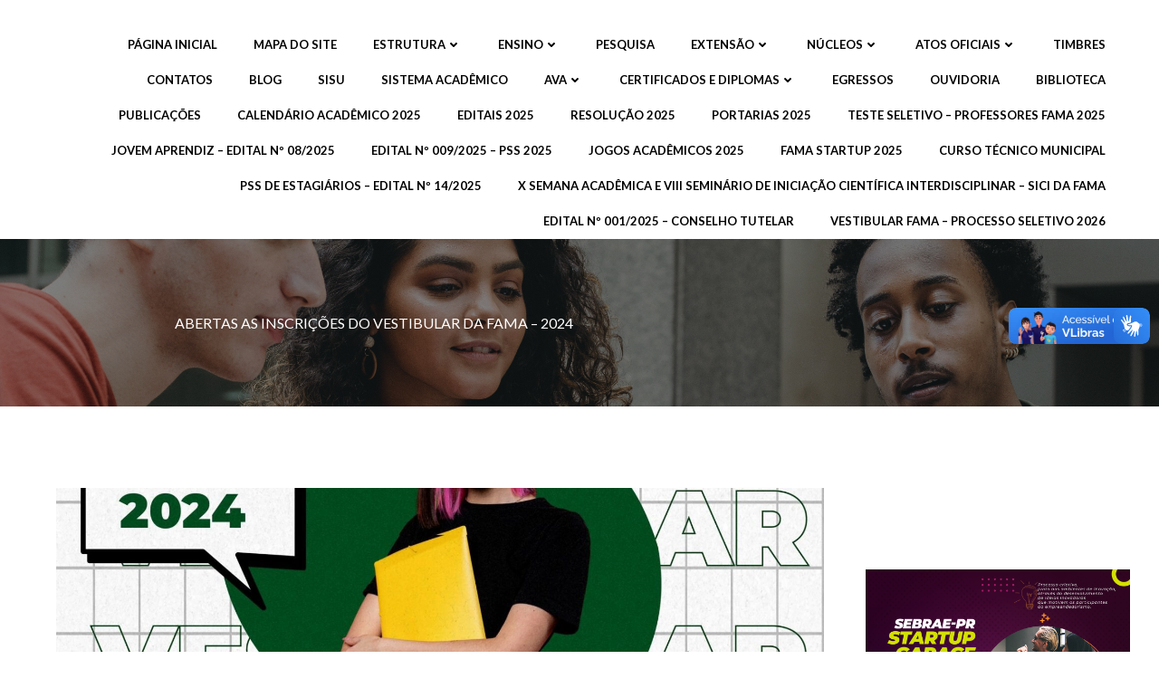

--- FILE ---
content_type: text/css
request_url: https://famapr.edu.br/wp-content/uploads/siteorigin-widgets/sow-slider-default-22ad175b285a.css?ver=6.1.1
body_size: -254
content:
.so-widget-sow-slider-default-22ad175b285a .sow-slider-base .sow-slider-pagination li a {
  background: #ffffff;
}
.so-widget-sow-slider-default-22ad175b285a .sow-slider-base .sow-slide-nav {
  font-size: 25px;
}
.so-widget-sow-slider-default-22ad175b285a .sow-slider-base .sow-slide-nav a {
  color: #ffffff;
}

--- FILE ---
content_type: text/css
request_url: https://famapr.edu.br/wp-content/uploads/siteorigin-widgets/sow-button-atom-8d073396ea73.css?ver=6.1.1
body_size: 130
content:
.so-widget-sow-button-atom-8d073396ea73 .ow-button-base a {
  -ms-box-sizing: border-box;
  -moz-box-sizing: border-box;
  -webkit-box-sizing: border-box;
  box-sizing: border-box;
  width: 100%;
  max-width: 100%;
  font-size: 1em;
  padding: 1em 2em;
  background: #098c19;
  background: -webkit-gradient(linear, left bottom, left top, color-stop(0, #065c10), color-stop(1, #098c19));
  background: -ms-linear-gradient(bottom, #065c10, #098c19);
  background: -moz-linear-gradient(center bottom, #065c10 0%, #098c19 100%);
  background: -o-linear-gradient(#098c19, #065c10);
  filter: progid:DXImageTransform.Microsoft.gradient(startColorstr='#098c19', endColorstr='#065c10', GradientType=0);
  border: 1px solid;
  border-color: #054e0e #04440c #03360a #04440c;
  color: #ffffff !important;
  -webkit-border-radius: 0.25em;
  -moz-border-radius: 0.25em;
  border-radius: 0.25em;
  -webkit-box-shadow: inset 0 1px 0 rgba(255,255,255,0.2), 0 1px 2px rgba(0,0,0,0.065);
  -moz-box-shadow: inset 0 1px 0 rgba(255,255,255,0.2), 0 1px 2px rgba(0,0,0,0.065);
  box-shadow: inset 0 1px 0 rgba(255,255,255,0.2), 0 1px 2px rgba(0,0,0,0.065);
  text-shadow: 0 1px 0 rgba(0, 0, 0, 0.05);
}
.so-widget-sow-button-atom-8d073396ea73 .ow-button-base a:visited,
.so-widget-sow-button-atom-8d073396ea73 .ow-button-base a:active,
.so-widget-sow-button-atom-8d073396ea73 .ow-button-base a:hover {
  color: #ffffff !important;
}
.so-widget-sow-button-atom-8d073396ea73 .ow-button-base a.ow-button-hover:hover {
  background: #0a961b;
  background: -webkit-gradient(linear, left bottom, left top, color-stop(0, #076612), color-stop(1, #0a961b));
  background: -ms-linear-gradient(bottom, #076612, #0a961b);
  background: -moz-linear-gradient(center bottom, #076612 0%, #0a961b 100%);
  background: -o-linear-gradient(#0a961b, #076612);
  filter: progid:DXImageTransform.Microsoft.gradient(startColorstr='#0a961b', endColorstr='#076612', GradientType=0);
  border-color: #065710 #054e0e #043f0b #054e0e;
  color: #ffffff;
}

--- FILE ---
content_type: text/css
request_url: https://famapr.edu.br/wp-content/uploads/siteorigin-widgets/sow-button-atom-d9cc50d975a9.css?ver=6.1.1
body_size: 118
content:
.so-widget-sow-button-atom-d9cc50d975a9 .ow-button-base a {
  -ms-box-sizing: border-box;
  -moz-box-sizing: border-box;
  -webkit-box-sizing: border-box;
  box-sizing: border-box;
  font-size: 1em;
  padding: 1em 2em;
  background: #098c19;
  background: -webkit-gradient(linear, left bottom, left top, color-stop(0, #065c10), color-stop(1, #098c19));
  background: -ms-linear-gradient(bottom, #065c10, #098c19);
  background: -moz-linear-gradient(center bottom, #065c10 0%, #098c19 100%);
  background: -o-linear-gradient(#098c19, #065c10);
  filter: progid:DXImageTransform.Microsoft.gradient(startColorstr='#098c19', endColorstr='#065c10', GradientType=0);
  border: 1px solid;
  border-color: #054e0e #04440c #03360a #04440c;
  color: #ffffff !important;
  -webkit-border-radius: 0.25em;
  -moz-border-radius: 0.25em;
  border-radius: 0.25em;
  -webkit-box-shadow: inset 0 1px 0 rgba(255,255,255,0.2), 0 1px 2px rgba(0,0,0,0.065);
  -moz-box-shadow: inset 0 1px 0 rgba(255,255,255,0.2), 0 1px 2px rgba(0,0,0,0.065);
  box-shadow: inset 0 1px 0 rgba(255,255,255,0.2), 0 1px 2px rgba(0,0,0,0.065);
  text-shadow: 0 1px 0 rgba(0, 0, 0, 0.05);
}
.so-widget-sow-button-atom-d9cc50d975a9 .ow-button-base a:visited,
.so-widget-sow-button-atom-d9cc50d975a9 .ow-button-base a:active,
.so-widget-sow-button-atom-d9cc50d975a9 .ow-button-base a:hover {
  color: #ffffff !important;
}
.so-widget-sow-button-atom-d9cc50d975a9 .ow-button-base a.ow-button-hover:hover {
  background: #0a961b;
  background: -webkit-gradient(linear, left bottom, left top, color-stop(0, #076612), color-stop(1, #0a961b));
  background: -ms-linear-gradient(bottom, #076612, #0a961b);
  background: -moz-linear-gradient(center bottom, #076612 0%, #0a961b 100%);
  background: -o-linear-gradient(#0a961b, #076612);
  filter: progid:DXImageTransform.Microsoft.gradient(startColorstr='#0a961b', endColorstr='#076612', GradientType=0);
  border-color: #065710 #054e0e #043f0b #054e0e;
  color: #ffffff;
}

--- FILE ---
content_type: text/css
request_url: https://famapr.edu.br/wp-content/uploads/siteorigin-widgets/sow-image-default-ad2c8d41f7a1.css?ver=6.1.1
body_size: -259
content:
.so-widget-sow-image-default-ad2c8d41f7a1 .sow-image-container {
  display: flex;
  align-items: flex-start;
}
.so-widget-sow-image-default-ad2c8d41f7a1 .sow-image-container > a {
  width: inherit;
}
.so-widget-sow-image-default-ad2c8d41f7a1 .sow-image-container .so-widget-image {
  display: block;
  max-width: 100%;
  width: inherit;
  height: auto;
}

--- FILE ---
content_type: text/css
request_url: https://famapr.edu.br/wp-content/plugins/so-widgets-bundle/icons/elegantline/style.css?ver=6.1.1
body_size: -94
content:
@font-face {
	font-family: 'sow-elegantline';
	src:url('font/elegantline.eot?map0iz');
	src:url('font/elegantline.eot?#iefixmap0iz') format('embedded-opentype'),
	url('font/elegantline.woff?map0iz') format('woff'),
	url('font/elegantline.ttf?map0iz') format('truetype');
	font-weight: normal;
	font-style: normal;
}

.sow-icon-elegantline {
	font-family: 'sow-elegantline';
	display: inline-block;
	speak: none;
	font-style: normal;
	font-weight: normal;
	font-variant: normal;
	text-transform: none;
	line-height: 1;

	-webkit-font-smoothing: antialiased;
	-moz-osx-font-smoothing: grayscale;
}

.sow-icon-elegantline[data-sow-icon]:before {
	content: attr(data-sow-icon);
}

--- FILE ---
content_type: application/x-javascript
request_url: https://famapr.edu.br/wp-content/plugins/so-widgets-bundle/js/slider/jquery.slider.min.js?ver=1.15.6
body_size: 887
content:
var sowb=window.sowb||{};sowb.SiteOriginSlider=function(a){return{playSlideVideo:function(e){a(e).find("video").each(function(){void 0!==this.play&&this.play()})},pauseSlideVideo:function(e){a(e).find("video").each(function(){void 0!==this.pause&&this.pause()})},setupActiveSlide:function(e,i,t){var s=a(e).find(".cycle-sentinel"),n=a(i),o=n.find("video.sow-background-element");if(void 0===t?s.css("height",n.outerHeight()):s.animate({height:n.outerHeight()},t),o.length){var d=n.outerWidth()/n.outerHeight();o.outerWidth()/o.outerHeight()<d?o.css({width:"100%",height:"auto"}):o.css({width:"auto",height:"100%"}),o.css({"margin-left":-Math.ceil(o.width()/2),"margin-top":-Math.ceil(o.height()/2)})}}}},jQuery(function(w){sowb.setupSliders=sowb.setupSlider=function(){var u=new sowb.SiteOriginSlider(w);w(".sow-slider-images").each(function(){var n=w(this);if(n.data("initialized"))return n;var d=n.siblings(".sow-slider-pagination"),o=n.closest(".sow-slider-base"),a=o.find(".sow-slide-nav"),l=n.find(".sow-slider-image"),c=n.data("settings");l.each(function(e,i){var t=w(i),s=t.data("url");void 0!==s&&s.hasOwnProperty("url")&&(t.click(function(e){e.preventDefault(),window.open(s.url,s.hasOwnProperty("new_window")&&s.new_window?"_blank":"_self").opener=null}),t.find("a").click(function(e){e.stopPropagation()}))});var r=function(){var e=n.closest(".so-widget-fittext-wrapper");if(0<e.length&&!e.data("fitTextDone"))e.on("fitTextDone",function(){r()});else{o.show();var t=function(){n.find(".sow-slider-image").each(function(){var e=w(this);e.css("height",e.find(".sow-slider-image-wrapper").outerHeight())})};if(w(window).on("resize panelsStretchRows",t).resize(),w(sowb).on("setup_widgets",t),n.on({"cycle-after":function(e,i,t,s,n){var o=w(this);u.playSlideVideo(s),u.setupActiveSlide(o,s),w(s).trigger("sowSlideCycleAfter")},"cycle-before":function(e,i,t,s,n){var o=w(this);d.find("> li").removeClass("sow-active").eq(i.slideNum-1).addClass("sow-active"),u.pauseSlideVideo(t),u.setupActiveSlide(o,s,i.speed),w(s).trigger("sowSlideCycleBefore")},"cycle-initialized":function(e,i){u.playSlideVideo(w(this).find(".cycle-slide-active")),u.setupActiveSlide(n,i.slides[0]),d.find(">li").removeClass("sow-active").eq(0).addClass("sow-active"),w(this).find(".cycle-slide-active").trigger("sowSlideInitial"),i.slideCount<=1&&(d.hide(),a.hide()),w(window).resize(),setTimeout(function(){t(),u.setupActiveSlide(n,i.slides[0]),n.find(".cycle-sentinel").empty()},200)}}).cycle({slides:"> .sow-slider-image",speed:c.speed,timeout:c.timeout,swipe:c.swipe,"swipe-fx":"scrollHorz",log:!1}),n.find("video.sow-background-element").on("loadeddata",function(){u.setupActiveSlide(n,n.find(".cycle-slide-active"))}),d.add(a).hide(),1<l.length)if(o.hasClass("sow-slider-is-mobile"))c.nav_always_show_mobile&&window.matchMedia("(max-width: "+c.breakpoint+")").matches&&(d.show(),a.show());else{var i=!1;o.mouseenter(function(){d.add(a).clearQueue().fadeIn(150),i=!1}).mouseleave(function(){i=!0,setTimeout(function(){i&&d.add(a).clearQueue().fadeOut(150),i=!1},750)})}var s=function(){u.setupActiveSlide(n,n.find(".cycle-slide-active"))};w(window).on("resize",s),w(sowb).on("setup_widgets",s),d.find("> li > a").click(function(e){e.preventDefault(),n.cycle("goto",w(this).data("goto"))}),a.find("> a").click(function(e){e.preventDefault(),n.cycle(w(this).data("action"))}),o.keydown(function(e){37===e.which?n.cycle("prev"):39===e.which&&n.cycle("next")})}},e=n.find("img"),i=0,t=!1;e.each(function(){w(this);this.complete?i++:w(this).one("load",function(){++i!==e.length||t||(r(),t=!0)}).attr("src",w(this).attr("src")),i!==e.length||t||(r(),t=!0)}),0===e.length&&r(),n.data("initialized",!0)})},sowb.setupSliders(),w(sowb).on("setup_widgets",sowb.setupSliders)}),window.sowb=sowb;